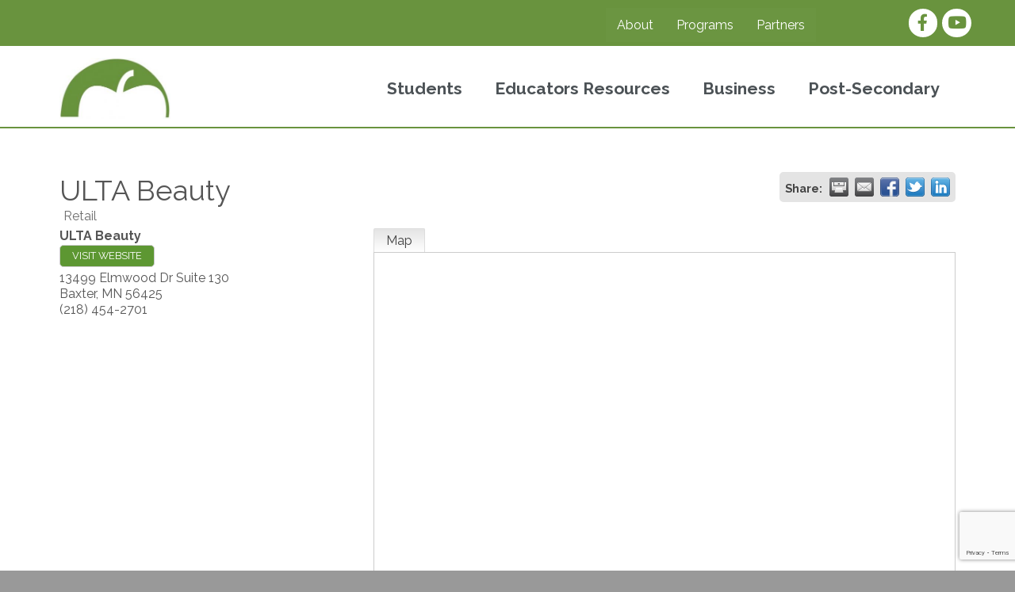

--- FILE ---
content_type: text/html; charset=utf-8
request_url: https://www.google.com/recaptcha/enterprise/anchor?ar=1&k=6LfI_T8rAAAAAMkWHrLP_GfSf3tLy9tKa839wcWa&co=aHR0cHM6Ly9jaGFtYmVyLmJyaWRnZXNjb25uZWN0aW9uLm9yZzo0NDM.&hl=en&v=7gg7H51Q-naNfhmCP3_R47ho&size=invisible&anchor-ms=20000&execute-ms=30000&cb=gss9s8rm7u4n
body_size: 48027
content:
<!DOCTYPE HTML><html dir="ltr" lang="en"><head><meta http-equiv="Content-Type" content="text/html; charset=UTF-8">
<meta http-equiv="X-UA-Compatible" content="IE=edge">
<title>reCAPTCHA</title>
<style type="text/css">
/* cyrillic-ext */
@font-face {
  font-family: 'Roboto';
  font-style: normal;
  font-weight: 400;
  font-stretch: 100%;
  src: url(//fonts.gstatic.com/s/roboto/v48/KFO7CnqEu92Fr1ME7kSn66aGLdTylUAMa3GUBHMdazTgWw.woff2) format('woff2');
  unicode-range: U+0460-052F, U+1C80-1C8A, U+20B4, U+2DE0-2DFF, U+A640-A69F, U+FE2E-FE2F;
}
/* cyrillic */
@font-face {
  font-family: 'Roboto';
  font-style: normal;
  font-weight: 400;
  font-stretch: 100%;
  src: url(//fonts.gstatic.com/s/roboto/v48/KFO7CnqEu92Fr1ME7kSn66aGLdTylUAMa3iUBHMdazTgWw.woff2) format('woff2');
  unicode-range: U+0301, U+0400-045F, U+0490-0491, U+04B0-04B1, U+2116;
}
/* greek-ext */
@font-face {
  font-family: 'Roboto';
  font-style: normal;
  font-weight: 400;
  font-stretch: 100%;
  src: url(//fonts.gstatic.com/s/roboto/v48/KFO7CnqEu92Fr1ME7kSn66aGLdTylUAMa3CUBHMdazTgWw.woff2) format('woff2');
  unicode-range: U+1F00-1FFF;
}
/* greek */
@font-face {
  font-family: 'Roboto';
  font-style: normal;
  font-weight: 400;
  font-stretch: 100%;
  src: url(//fonts.gstatic.com/s/roboto/v48/KFO7CnqEu92Fr1ME7kSn66aGLdTylUAMa3-UBHMdazTgWw.woff2) format('woff2');
  unicode-range: U+0370-0377, U+037A-037F, U+0384-038A, U+038C, U+038E-03A1, U+03A3-03FF;
}
/* math */
@font-face {
  font-family: 'Roboto';
  font-style: normal;
  font-weight: 400;
  font-stretch: 100%;
  src: url(//fonts.gstatic.com/s/roboto/v48/KFO7CnqEu92Fr1ME7kSn66aGLdTylUAMawCUBHMdazTgWw.woff2) format('woff2');
  unicode-range: U+0302-0303, U+0305, U+0307-0308, U+0310, U+0312, U+0315, U+031A, U+0326-0327, U+032C, U+032F-0330, U+0332-0333, U+0338, U+033A, U+0346, U+034D, U+0391-03A1, U+03A3-03A9, U+03B1-03C9, U+03D1, U+03D5-03D6, U+03F0-03F1, U+03F4-03F5, U+2016-2017, U+2034-2038, U+203C, U+2040, U+2043, U+2047, U+2050, U+2057, U+205F, U+2070-2071, U+2074-208E, U+2090-209C, U+20D0-20DC, U+20E1, U+20E5-20EF, U+2100-2112, U+2114-2115, U+2117-2121, U+2123-214F, U+2190, U+2192, U+2194-21AE, U+21B0-21E5, U+21F1-21F2, U+21F4-2211, U+2213-2214, U+2216-22FF, U+2308-230B, U+2310, U+2319, U+231C-2321, U+2336-237A, U+237C, U+2395, U+239B-23B7, U+23D0, U+23DC-23E1, U+2474-2475, U+25AF, U+25B3, U+25B7, U+25BD, U+25C1, U+25CA, U+25CC, U+25FB, U+266D-266F, U+27C0-27FF, U+2900-2AFF, U+2B0E-2B11, U+2B30-2B4C, U+2BFE, U+3030, U+FF5B, U+FF5D, U+1D400-1D7FF, U+1EE00-1EEFF;
}
/* symbols */
@font-face {
  font-family: 'Roboto';
  font-style: normal;
  font-weight: 400;
  font-stretch: 100%;
  src: url(//fonts.gstatic.com/s/roboto/v48/KFO7CnqEu92Fr1ME7kSn66aGLdTylUAMaxKUBHMdazTgWw.woff2) format('woff2');
  unicode-range: U+0001-000C, U+000E-001F, U+007F-009F, U+20DD-20E0, U+20E2-20E4, U+2150-218F, U+2190, U+2192, U+2194-2199, U+21AF, U+21E6-21F0, U+21F3, U+2218-2219, U+2299, U+22C4-22C6, U+2300-243F, U+2440-244A, U+2460-24FF, U+25A0-27BF, U+2800-28FF, U+2921-2922, U+2981, U+29BF, U+29EB, U+2B00-2BFF, U+4DC0-4DFF, U+FFF9-FFFB, U+10140-1018E, U+10190-1019C, U+101A0, U+101D0-101FD, U+102E0-102FB, U+10E60-10E7E, U+1D2C0-1D2D3, U+1D2E0-1D37F, U+1F000-1F0FF, U+1F100-1F1AD, U+1F1E6-1F1FF, U+1F30D-1F30F, U+1F315, U+1F31C, U+1F31E, U+1F320-1F32C, U+1F336, U+1F378, U+1F37D, U+1F382, U+1F393-1F39F, U+1F3A7-1F3A8, U+1F3AC-1F3AF, U+1F3C2, U+1F3C4-1F3C6, U+1F3CA-1F3CE, U+1F3D4-1F3E0, U+1F3ED, U+1F3F1-1F3F3, U+1F3F5-1F3F7, U+1F408, U+1F415, U+1F41F, U+1F426, U+1F43F, U+1F441-1F442, U+1F444, U+1F446-1F449, U+1F44C-1F44E, U+1F453, U+1F46A, U+1F47D, U+1F4A3, U+1F4B0, U+1F4B3, U+1F4B9, U+1F4BB, U+1F4BF, U+1F4C8-1F4CB, U+1F4D6, U+1F4DA, U+1F4DF, U+1F4E3-1F4E6, U+1F4EA-1F4ED, U+1F4F7, U+1F4F9-1F4FB, U+1F4FD-1F4FE, U+1F503, U+1F507-1F50B, U+1F50D, U+1F512-1F513, U+1F53E-1F54A, U+1F54F-1F5FA, U+1F610, U+1F650-1F67F, U+1F687, U+1F68D, U+1F691, U+1F694, U+1F698, U+1F6AD, U+1F6B2, U+1F6B9-1F6BA, U+1F6BC, U+1F6C6-1F6CF, U+1F6D3-1F6D7, U+1F6E0-1F6EA, U+1F6F0-1F6F3, U+1F6F7-1F6FC, U+1F700-1F7FF, U+1F800-1F80B, U+1F810-1F847, U+1F850-1F859, U+1F860-1F887, U+1F890-1F8AD, U+1F8B0-1F8BB, U+1F8C0-1F8C1, U+1F900-1F90B, U+1F93B, U+1F946, U+1F984, U+1F996, U+1F9E9, U+1FA00-1FA6F, U+1FA70-1FA7C, U+1FA80-1FA89, U+1FA8F-1FAC6, U+1FACE-1FADC, U+1FADF-1FAE9, U+1FAF0-1FAF8, U+1FB00-1FBFF;
}
/* vietnamese */
@font-face {
  font-family: 'Roboto';
  font-style: normal;
  font-weight: 400;
  font-stretch: 100%;
  src: url(//fonts.gstatic.com/s/roboto/v48/KFO7CnqEu92Fr1ME7kSn66aGLdTylUAMa3OUBHMdazTgWw.woff2) format('woff2');
  unicode-range: U+0102-0103, U+0110-0111, U+0128-0129, U+0168-0169, U+01A0-01A1, U+01AF-01B0, U+0300-0301, U+0303-0304, U+0308-0309, U+0323, U+0329, U+1EA0-1EF9, U+20AB;
}
/* latin-ext */
@font-face {
  font-family: 'Roboto';
  font-style: normal;
  font-weight: 400;
  font-stretch: 100%;
  src: url(//fonts.gstatic.com/s/roboto/v48/KFO7CnqEu92Fr1ME7kSn66aGLdTylUAMa3KUBHMdazTgWw.woff2) format('woff2');
  unicode-range: U+0100-02BA, U+02BD-02C5, U+02C7-02CC, U+02CE-02D7, U+02DD-02FF, U+0304, U+0308, U+0329, U+1D00-1DBF, U+1E00-1E9F, U+1EF2-1EFF, U+2020, U+20A0-20AB, U+20AD-20C0, U+2113, U+2C60-2C7F, U+A720-A7FF;
}
/* latin */
@font-face {
  font-family: 'Roboto';
  font-style: normal;
  font-weight: 400;
  font-stretch: 100%;
  src: url(//fonts.gstatic.com/s/roboto/v48/KFO7CnqEu92Fr1ME7kSn66aGLdTylUAMa3yUBHMdazQ.woff2) format('woff2');
  unicode-range: U+0000-00FF, U+0131, U+0152-0153, U+02BB-02BC, U+02C6, U+02DA, U+02DC, U+0304, U+0308, U+0329, U+2000-206F, U+20AC, U+2122, U+2191, U+2193, U+2212, U+2215, U+FEFF, U+FFFD;
}
/* cyrillic-ext */
@font-face {
  font-family: 'Roboto';
  font-style: normal;
  font-weight: 500;
  font-stretch: 100%;
  src: url(//fonts.gstatic.com/s/roboto/v48/KFO7CnqEu92Fr1ME7kSn66aGLdTylUAMa3GUBHMdazTgWw.woff2) format('woff2');
  unicode-range: U+0460-052F, U+1C80-1C8A, U+20B4, U+2DE0-2DFF, U+A640-A69F, U+FE2E-FE2F;
}
/* cyrillic */
@font-face {
  font-family: 'Roboto';
  font-style: normal;
  font-weight: 500;
  font-stretch: 100%;
  src: url(//fonts.gstatic.com/s/roboto/v48/KFO7CnqEu92Fr1ME7kSn66aGLdTylUAMa3iUBHMdazTgWw.woff2) format('woff2');
  unicode-range: U+0301, U+0400-045F, U+0490-0491, U+04B0-04B1, U+2116;
}
/* greek-ext */
@font-face {
  font-family: 'Roboto';
  font-style: normal;
  font-weight: 500;
  font-stretch: 100%;
  src: url(//fonts.gstatic.com/s/roboto/v48/KFO7CnqEu92Fr1ME7kSn66aGLdTylUAMa3CUBHMdazTgWw.woff2) format('woff2');
  unicode-range: U+1F00-1FFF;
}
/* greek */
@font-face {
  font-family: 'Roboto';
  font-style: normal;
  font-weight: 500;
  font-stretch: 100%;
  src: url(//fonts.gstatic.com/s/roboto/v48/KFO7CnqEu92Fr1ME7kSn66aGLdTylUAMa3-UBHMdazTgWw.woff2) format('woff2');
  unicode-range: U+0370-0377, U+037A-037F, U+0384-038A, U+038C, U+038E-03A1, U+03A3-03FF;
}
/* math */
@font-face {
  font-family: 'Roboto';
  font-style: normal;
  font-weight: 500;
  font-stretch: 100%;
  src: url(//fonts.gstatic.com/s/roboto/v48/KFO7CnqEu92Fr1ME7kSn66aGLdTylUAMawCUBHMdazTgWw.woff2) format('woff2');
  unicode-range: U+0302-0303, U+0305, U+0307-0308, U+0310, U+0312, U+0315, U+031A, U+0326-0327, U+032C, U+032F-0330, U+0332-0333, U+0338, U+033A, U+0346, U+034D, U+0391-03A1, U+03A3-03A9, U+03B1-03C9, U+03D1, U+03D5-03D6, U+03F0-03F1, U+03F4-03F5, U+2016-2017, U+2034-2038, U+203C, U+2040, U+2043, U+2047, U+2050, U+2057, U+205F, U+2070-2071, U+2074-208E, U+2090-209C, U+20D0-20DC, U+20E1, U+20E5-20EF, U+2100-2112, U+2114-2115, U+2117-2121, U+2123-214F, U+2190, U+2192, U+2194-21AE, U+21B0-21E5, U+21F1-21F2, U+21F4-2211, U+2213-2214, U+2216-22FF, U+2308-230B, U+2310, U+2319, U+231C-2321, U+2336-237A, U+237C, U+2395, U+239B-23B7, U+23D0, U+23DC-23E1, U+2474-2475, U+25AF, U+25B3, U+25B7, U+25BD, U+25C1, U+25CA, U+25CC, U+25FB, U+266D-266F, U+27C0-27FF, U+2900-2AFF, U+2B0E-2B11, U+2B30-2B4C, U+2BFE, U+3030, U+FF5B, U+FF5D, U+1D400-1D7FF, U+1EE00-1EEFF;
}
/* symbols */
@font-face {
  font-family: 'Roboto';
  font-style: normal;
  font-weight: 500;
  font-stretch: 100%;
  src: url(//fonts.gstatic.com/s/roboto/v48/KFO7CnqEu92Fr1ME7kSn66aGLdTylUAMaxKUBHMdazTgWw.woff2) format('woff2');
  unicode-range: U+0001-000C, U+000E-001F, U+007F-009F, U+20DD-20E0, U+20E2-20E4, U+2150-218F, U+2190, U+2192, U+2194-2199, U+21AF, U+21E6-21F0, U+21F3, U+2218-2219, U+2299, U+22C4-22C6, U+2300-243F, U+2440-244A, U+2460-24FF, U+25A0-27BF, U+2800-28FF, U+2921-2922, U+2981, U+29BF, U+29EB, U+2B00-2BFF, U+4DC0-4DFF, U+FFF9-FFFB, U+10140-1018E, U+10190-1019C, U+101A0, U+101D0-101FD, U+102E0-102FB, U+10E60-10E7E, U+1D2C0-1D2D3, U+1D2E0-1D37F, U+1F000-1F0FF, U+1F100-1F1AD, U+1F1E6-1F1FF, U+1F30D-1F30F, U+1F315, U+1F31C, U+1F31E, U+1F320-1F32C, U+1F336, U+1F378, U+1F37D, U+1F382, U+1F393-1F39F, U+1F3A7-1F3A8, U+1F3AC-1F3AF, U+1F3C2, U+1F3C4-1F3C6, U+1F3CA-1F3CE, U+1F3D4-1F3E0, U+1F3ED, U+1F3F1-1F3F3, U+1F3F5-1F3F7, U+1F408, U+1F415, U+1F41F, U+1F426, U+1F43F, U+1F441-1F442, U+1F444, U+1F446-1F449, U+1F44C-1F44E, U+1F453, U+1F46A, U+1F47D, U+1F4A3, U+1F4B0, U+1F4B3, U+1F4B9, U+1F4BB, U+1F4BF, U+1F4C8-1F4CB, U+1F4D6, U+1F4DA, U+1F4DF, U+1F4E3-1F4E6, U+1F4EA-1F4ED, U+1F4F7, U+1F4F9-1F4FB, U+1F4FD-1F4FE, U+1F503, U+1F507-1F50B, U+1F50D, U+1F512-1F513, U+1F53E-1F54A, U+1F54F-1F5FA, U+1F610, U+1F650-1F67F, U+1F687, U+1F68D, U+1F691, U+1F694, U+1F698, U+1F6AD, U+1F6B2, U+1F6B9-1F6BA, U+1F6BC, U+1F6C6-1F6CF, U+1F6D3-1F6D7, U+1F6E0-1F6EA, U+1F6F0-1F6F3, U+1F6F7-1F6FC, U+1F700-1F7FF, U+1F800-1F80B, U+1F810-1F847, U+1F850-1F859, U+1F860-1F887, U+1F890-1F8AD, U+1F8B0-1F8BB, U+1F8C0-1F8C1, U+1F900-1F90B, U+1F93B, U+1F946, U+1F984, U+1F996, U+1F9E9, U+1FA00-1FA6F, U+1FA70-1FA7C, U+1FA80-1FA89, U+1FA8F-1FAC6, U+1FACE-1FADC, U+1FADF-1FAE9, U+1FAF0-1FAF8, U+1FB00-1FBFF;
}
/* vietnamese */
@font-face {
  font-family: 'Roboto';
  font-style: normal;
  font-weight: 500;
  font-stretch: 100%;
  src: url(//fonts.gstatic.com/s/roboto/v48/KFO7CnqEu92Fr1ME7kSn66aGLdTylUAMa3OUBHMdazTgWw.woff2) format('woff2');
  unicode-range: U+0102-0103, U+0110-0111, U+0128-0129, U+0168-0169, U+01A0-01A1, U+01AF-01B0, U+0300-0301, U+0303-0304, U+0308-0309, U+0323, U+0329, U+1EA0-1EF9, U+20AB;
}
/* latin-ext */
@font-face {
  font-family: 'Roboto';
  font-style: normal;
  font-weight: 500;
  font-stretch: 100%;
  src: url(//fonts.gstatic.com/s/roboto/v48/KFO7CnqEu92Fr1ME7kSn66aGLdTylUAMa3KUBHMdazTgWw.woff2) format('woff2');
  unicode-range: U+0100-02BA, U+02BD-02C5, U+02C7-02CC, U+02CE-02D7, U+02DD-02FF, U+0304, U+0308, U+0329, U+1D00-1DBF, U+1E00-1E9F, U+1EF2-1EFF, U+2020, U+20A0-20AB, U+20AD-20C0, U+2113, U+2C60-2C7F, U+A720-A7FF;
}
/* latin */
@font-face {
  font-family: 'Roboto';
  font-style: normal;
  font-weight: 500;
  font-stretch: 100%;
  src: url(//fonts.gstatic.com/s/roboto/v48/KFO7CnqEu92Fr1ME7kSn66aGLdTylUAMa3yUBHMdazQ.woff2) format('woff2');
  unicode-range: U+0000-00FF, U+0131, U+0152-0153, U+02BB-02BC, U+02C6, U+02DA, U+02DC, U+0304, U+0308, U+0329, U+2000-206F, U+20AC, U+2122, U+2191, U+2193, U+2212, U+2215, U+FEFF, U+FFFD;
}
/* cyrillic-ext */
@font-face {
  font-family: 'Roboto';
  font-style: normal;
  font-weight: 900;
  font-stretch: 100%;
  src: url(//fonts.gstatic.com/s/roboto/v48/KFO7CnqEu92Fr1ME7kSn66aGLdTylUAMa3GUBHMdazTgWw.woff2) format('woff2');
  unicode-range: U+0460-052F, U+1C80-1C8A, U+20B4, U+2DE0-2DFF, U+A640-A69F, U+FE2E-FE2F;
}
/* cyrillic */
@font-face {
  font-family: 'Roboto';
  font-style: normal;
  font-weight: 900;
  font-stretch: 100%;
  src: url(//fonts.gstatic.com/s/roboto/v48/KFO7CnqEu92Fr1ME7kSn66aGLdTylUAMa3iUBHMdazTgWw.woff2) format('woff2');
  unicode-range: U+0301, U+0400-045F, U+0490-0491, U+04B0-04B1, U+2116;
}
/* greek-ext */
@font-face {
  font-family: 'Roboto';
  font-style: normal;
  font-weight: 900;
  font-stretch: 100%;
  src: url(//fonts.gstatic.com/s/roboto/v48/KFO7CnqEu92Fr1ME7kSn66aGLdTylUAMa3CUBHMdazTgWw.woff2) format('woff2');
  unicode-range: U+1F00-1FFF;
}
/* greek */
@font-face {
  font-family: 'Roboto';
  font-style: normal;
  font-weight: 900;
  font-stretch: 100%;
  src: url(//fonts.gstatic.com/s/roboto/v48/KFO7CnqEu92Fr1ME7kSn66aGLdTylUAMa3-UBHMdazTgWw.woff2) format('woff2');
  unicode-range: U+0370-0377, U+037A-037F, U+0384-038A, U+038C, U+038E-03A1, U+03A3-03FF;
}
/* math */
@font-face {
  font-family: 'Roboto';
  font-style: normal;
  font-weight: 900;
  font-stretch: 100%;
  src: url(//fonts.gstatic.com/s/roboto/v48/KFO7CnqEu92Fr1ME7kSn66aGLdTylUAMawCUBHMdazTgWw.woff2) format('woff2');
  unicode-range: U+0302-0303, U+0305, U+0307-0308, U+0310, U+0312, U+0315, U+031A, U+0326-0327, U+032C, U+032F-0330, U+0332-0333, U+0338, U+033A, U+0346, U+034D, U+0391-03A1, U+03A3-03A9, U+03B1-03C9, U+03D1, U+03D5-03D6, U+03F0-03F1, U+03F4-03F5, U+2016-2017, U+2034-2038, U+203C, U+2040, U+2043, U+2047, U+2050, U+2057, U+205F, U+2070-2071, U+2074-208E, U+2090-209C, U+20D0-20DC, U+20E1, U+20E5-20EF, U+2100-2112, U+2114-2115, U+2117-2121, U+2123-214F, U+2190, U+2192, U+2194-21AE, U+21B0-21E5, U+21F1-21F2, U+21F4-2211, U+2213-2214, U+2216-22FF, U+2308-230B, U+2310, U+2319, U+231C-2321, U+2336-237A, U+237C, U+2395, U+239B-23B7, U+23D0, U+23DC-23E1, U+2474-2475, U+25AF, U+25B3, U+25B7, U+25BD, U+25C1, U+25CA, U+25CC, U+25FB, U+266D-266F, U+27C0-27FF, U+2900-2AFF, U+2B0E-2B11, U+2B30-2B4C, U+2BFE, U+3030, U+FF5B, U+FF5D, U+1D400-1D7FF, U+1EE00-1EEFF;
}
/* symbols */
@font-face {
  font-family: 'Roboto';
  font-style: normal;
  font-weight: 900;
  font-stretch: 100%;
  src: url(//fonts.gstatic.com/s/roboto/v48/KFO7CnqEu92Fr1ME7kSn66aGLdTylUAMaxKUBHMdazTgWw.woff2) format('woff2');
  unicode-range: U+0001-000C, U+000E-001F, U+007F-009F, U+20DD-20E0, U+20E2-20E4, U+2150-218F, U+2190, U+2192, U+2194-2199, U+21AF, U+21E6-21F0, U+21F3, U+2218-2219, U+2299, U+22C4-22C6, U+2300-243F, U+2440-244A, U+2460-24FF, U+25A0-27BF, U+2800-28FF, U+2921-2922, U+2981, U+29BF, U+29EB, U+2B00-2BFF, U+4DC0-4DFF, U+FFF9-FFFB, U+10140-1018E, U+10190-1019C, U+101A0, U+101D0-101FD, U+102E0-102FB, U+10E60-10E7E, U+1D2C0-1D2D3, U+1D2E0-1D37F, U+1F000-1F0FF, U+1F100-1F1AD, U+1F1E6-1F1FF, U+1F30D-1F30F, U+1F315, U+1F31C, U+1F31E, U+1F320-1F32C, U+1F336, U+1F378, U+1F37D, U+1F382, U+1F393-1F39F, U+1F3A7-1F3A8, U+1F3AC-1F3AF, U+1F3C2, U+1F3C4-1F3C6, U+1F3CA-1F3CE, U+1F3D4-1F3E0, U+1F3ED, U+1F3F1-1F3F3, U+1F3F5-1F3F7, U+1F408, U+1F415, U+1F41F, U+1F426, U+1F43F, U+1F441-1F442, U+1F444, U+1F446-1F449, U+1F44C-1F44E, U+1F453, U+1F46A, U+1F47D, U+1F4A3, U+1F4B0, U+1F4B3, U+1F4B9, U+1F4BB, U+1F4BF, U+1F4C8-1F4CB, U+1F4D6, U+1F4DA, U+1F4DF, U+1F4E3-1F4E6, U+1F4EA-1F4ED, U+1F4F7, U+1F4F9-1F4FB, U+1F4FD-1F4FE, U+1F503, U+1F507-1F50B, U+1F50D, U+1F512-1F513, U+1F53E-1F54A, U+1F54F-1F5FA, U+1F610, U+1F650-1F67F, U+1F687, U+1F68D, U+1F691, U+1F694, U+1F698, U+1F6AD, U+1F6B2, U+1F6B9-1F6BA, U+1F6BC, U+1F6C6-1F6CF, U+1F6D3-1F6D7, U+1F6E0-1F6EA, U+1F6F0-1F6F3, U+1F6F7-1F6FC, U+1F700-1F7FF, U+1F800-1F80B, U+1F810-1F847, U+1F850-1F859, U+1F860-1F887, U+1F890-1F8AD, U+1F8B0-1F8BB, U+1F8C0-1F8C1, U+1F900-1F90B, U+1F93B, U+1F946, U+1F984, U+1F996, U+1F9E9, U+1FA00-1FA6F, U+1FA70-1FA7C, U+1FA80-1FA89, U+1FA8F-1FAC6, U+1FACE-1FADC, U+1FADF-1FAE9, U+1FAF0-1FAF8, U+1FB00-1FBFF;
}
/* vietnamese */
@font-face {
  font-family: 'Roboto';
  font-style: normal;
  font-weight: 900;
  font-stretch: 100%;
  src: url(//fonts.gstatic.com/s/roboto/v48/KFO7CnqEu92Fr1ME7kSn66aGLdTylUAMa3OUBHMdazTgWw.woff2) format('woff2');
  unicode-range: U+0102-0103, U+0110-0111, U+0128-0129, U+0168-0169, U+01A0-01A1, U+01AF-01B0, U+0300-0301, U+0303-0304, U+0308-0309, U+0323, U+0329, U+1EA0-1EF9, U+20AB;
}
/* latin-ext */
@font-face {
  font-family: 'Roboto';
  font-style: normal;
  font-weight: 900;
  font-stretch: 100%;
  src: url(//fonts.gstatic.com/s/roboto/v48/KFO7CnqEu92Fr1ME7kSn66aGLdTylUAMa3KUBHMdazTgWw.woff2) format('woff2');
  unicode-range: U+0100-02BA, U+02BD-02C5, U+02C7-02CC, U+02CE-02D7, U+02DD-02FF, U+0304, U+0308, U+0329, U+1D00-1DBF, U+1E00-1E9F, U+1EF2-1EFF, U+2020, U+20A0-20AB, U+20AD-20C0, U+2113, U+2C60-2C7F, U+A720-A7FF;
}
/* latin */
@font-face {
  font-family: 'Roboto';
  font-style: normal;
  font-weight: 900;
  font-stretch: 100%;
  src: url(//fonts.gstatic.com/s/roboto/v48/KFO7CnqEu92Fr1ME7kSn66aGLdTylUAMa3yUBHMdazQ.woff2) format('woff2');
  unicode-range: U+0000-00FF, U+0131, U+0152-0153, U+02BB-02BC, U+02C6, U+02DA, U+02DC, U+0304, U+0308, U+0329, U+2000-206F, U+20AC, U+2122, U+2191, U+2193, U+2212, U+2215, U+FEFF, U+FFFD;
}

</style>
<link rel="stylesheet" type="text/css" href="https://www.gstatic.com/recaptcha/releases/7gg7H51Q-naNfhmCP3_R47ho/styles__ltr.css">
<script nonce="SWs9ta9JYHXdoCl183yiGA" type="text/javascript">window['__recaptcha_api'] = 'https://www.google.com/recaptcha/enterprise/';</script>
<script type="text/javascript" src="https://www.gstatic.com/recaptcha/releases/7gg7H51Q-naNfhmCP3_R47ho/recaptcha__en.js" nonce="SWs9ta9JYHXdoCl183yiGA">
      
    </script></head>
<body><div id="rc-anchor-alert" class="rc-anchor-alert"></div>
<input type="hidden" id="recaptcha-token" value="[base64]">
<script type="text/javascript" nonce="SWs9ta9JYHXdoCl183yiGA">
      recaptcha.anchor.Main.init("[\x22ainput\x22,[\x22bgdata\x22,\x22\x22,\[base64]/[base64]/[base64]/[base64]/[base64]/[base64]/[base64]/[base64]/[base64]/[base64]\\u003d\x22,\[base64]\x22,\x22TxNPNcKLwqDDqGgMaHA/wo08OmbDonHCnCljecO6w7Mnw4PCuH3DpkrCpzXDqmDCjCfDksKtScKcbiAAw4AhMyhpw7UBw74BMsKfLgEeV0U1Jh8Xwr7CqVDDjwrCuMOmw6Evwp0cw6zDisKkw71sRMO3wrvDu8OEOTTCnmbDnsKlwqA8wqQkw4Q/Lk7CtWBkw7cOfyjCosOpEsOWWHnCukAIIMOawrkRdW8ON8ODw4bCvyUvwobDqsKWw4vDjMOFNxtWUMKCwrzCssOjTj/Cg8OZw5PChCfCqMOIwqHCtsKSwohVPjrCvMKGUcODQCLCq8K+wonClj8hwpnDl1wuwpDCswwVwoXCoMKlwqN2w6QVwp7Ds8KdSsOHwrfDqidDw4Eqwr9Dw7jDqcKtw7Utw7JjMMOKJCzDtl/DosOow7Erw7gQw5ISw4ofSTxFA8K9CMKbwpUICl7DpxTDo8OVQ3I1EsK+OWZmw4snw4HDicOqw6nCg8K0BMKHZMOKX33DrcK2J8KRw5jCncOSCMO1wqXCl3/Dg2/DrTHDkCo5BsKIB8O1QxfDgcKLBEwbw4zCgD7Cjmkwwr/[base64]/XQUye8KUPmPDp8O3IMKrwo/DjcKsWU8+RQTCjsOYdcKYw6XDtk3Ds2nDpcOfwrfCnT9YOcKZwqfCghXCinfCqsKKwojDmsOKSWNrMFfDmEUbfC9EI8OGwrDCq3hpU1ZzahvCvcKcRsO5fMOWPcKmP8OjwoZqKgXDqMO0HVTDgsK/w5gCOsOFw5d4woLCpndKwpfDgFU4I8OubsOdQsOgWlfCkH/Dpytswr/DuR/CrnUyFX3DkcK2OcOyWy/DrEJQKcKVwpp8MgnCuzxLw5p1w6DCncO5wqp5XWzCviXCvSg5w73Dkj0EwoXDm19gwp/[base64]/[base64]/[base64]/wo5xw6/CjsKLwoLDvRIII8OLw6HCk8Kmw7Q8ecOqWy7CuMOwIH/DnsKufcOlQXMhAF97w6M7CGRAEcO7P8OpwqXCpsKtwoFWf8OOC8OjCjBtd8K/[base64]/[base64]/CosOFw7jCszTDoAHDgj3DrsOqwqV/w60aw7vColTCisKKXsK3w5wQIlFuw6MbwpJ7fXdtR8Ksw4dWwqLDgyMXwoHCpX3CtQLCsnZmworCqsOlw5LCqww0woliw6pMIsONwqXDkMO5wprCv8KBbUAIwqbCkcK4aBTDn8Ogw4kow4HDqMKDw791flHDpcKEFw/CgMKkwql+U1JXwqB7PsO4woPCssOoAwcqw4sIUMOBwpFLKCdGw7RHaF7DosK/[base64]/[base64]/DjFnDr8KTwoLClkwhwpTCkjbCuMOyw7YowpEFwrXDsgsaPsKDw5XDimoNScOaTcKBKA3DmMKGWDDCg8K/w7M7wpssBR/CmMOPwoY7RMOxwr15OsOgS8OrbcK2ICgBwo8awoJhw5jDiHrCqDDCssOawpPCgsK/LsOUw7DCtg3Dj8OZXsOfDHIUGzw2EcKzwqHCoi4pw77Dn1fCgE3CrCd3wrXDjcKvw7BIECw7w6jCtlHDjcKrBEUzw7dqUsKAw6Ucw7NjwpzDtm7DlEB2woI/wrc/w6DDrcOqwpfDpcKuw6oLN8KtwqrCuXDDhMOocUHDpkLCscOEQjDCqcKLOX/CuMODw44EICwJwp/Du200VcKzWcOHwqfCmjzCi8KdRsOtwpHDhylSLzLCsQDDiMKGwptcwoPDmsKuwoDCrCPCnMOcwofCkhhzw77CvCHDh8OUGAEoWivDq8ORJSzDmsKNw6QLw6/[base64]/ClVcVwqjCimbDv2zDhsKFe28lw6TCnATDqw3DscO3w7zCtsOFwqlrwoFwRjfDl1s+w5rDucKUV8KVwqPCvMO6wpwKAMKbFcKswrkZw7UDbEQhRhvCjcOOw5/DmxTCv0HDt0nDsFohXQE/aAHCqsK6akR4w5bCocKkwrAlJcOpwolMSTDCgWYsw5DDgMOQw7DDuXchSDnCtVlmwpwmM8Olwr/CgzTDk8ORwrEgwrkTwr96w68CwrnDlsKiw6fCvsOuBsKMw6xjw63Cli5ZccOXRMKlwqzDqcKvwqnDj8KLQMK7w4HCpjRywr1Jwq1/[base64]/DksObwoVpw6QBw7bDoGTDnEJNw5IGDgbDtzsUIMOJw6nDj2gdwq7CssOBS2oUw4fCi8OYw77DvMO6ch1rwpIKwp/[base64]/CmXVRwpnCk1LDrMKVw75dw6jCqcOlwpNSI8OdEcOqw5PCu8O3wq02TUQfwowGw4jCqSTCkxIgawEnE1/[base64]/CvyrCgcOLZcOWIQLCk8KFIcKfw65BYyACb8ONYMOAw6vCuMKqwqhMUsKua8Omw6lIw4bDpcKqHGrDrUg+woRNDXc1w4LCkjrCo8OtXVpkwqFfEUrDp8OvwqDCicOfw67Cn8K/woDCrS0ewp7CpXTCmsKGwrkETSnDvMOCwrvCi8KJwrJPwpXDjU8zVFnCmxPCnm19alTDjHkjwqfDuFERWcOfXE9LJMOcwp/DrsObwrHDskUrUcOgDMK4IMO6w5IvLMK+JcK4wqPCi3XCp8OOw5dlwpjCqwwSBmbCgcKPwqt7XEkhw511w790EcKkw4LCszkhwqMJbS7DlsOkwqkQw47DkMKCacKXRDQYHyV7c8OxwoHCjcOseBVhw4cxw4HDqsOgw7cLw6/DkAUDw5DCkRnCjUzCu8KIwr4JwrXCj8Olw6xbw4HDscKaw4bDkcOkEMOXEz3CrkEnw53DgMOBwoRjwqfDnMOmw7wjQWTDoMOqw7EawqhiwqnDoyZhw5w3wq7DvWt1wr16PljCmcKNw44ZMnxTw7PCi8OlSXx8GsK/w7gow6Zpdz17acO+wqgcO3ZgXxM3wrxbAsOBw6NKwpkhw5PCpsOawp57JMOwEGLDqMOVw7/CncKlw6FuA8OZQcO1w6/CvABGLsOXw7vDrMKtw4QEwojDuXwkVMKBIG0DJcKaw4kBTcK9esOCDgfCvXthZMOrXA7CgcOWOCLCtsOBw6DDmsKSH8Oowo/Dk2HCkcOVw7nCkCbDjVHCtcOZFsKdw7QaRRN0w5QTCAAVw5XCmMKKw6vDvMKGwoLDqcOcwqYVTsOAw4TChcOZw4YnUQPDk2EQLnwkw6cYw5BcwrPCkVDDuEIfS1PDo8ODVQrCii3DkcOtFjnCq8OBw7DDo8K+fRpaPSFQMMOOwpFRQD/Dm2RpwpLCmxpwwo1ywoLDjMORfMO/w7XDlcO2IE3CgMK6HMOUwqM5wpjDocK8SH/DhWdBw7XDrUJeUsK7ehplwozCq8Krw5rDisKnX2/DvTx4I8OvPsOpcsOIw4A/HC/DhsKPw7HDm8ODw4bCsMK1w4VZMMK5wozDnsORTijCusKHWcOow6xnwrvCkcKVw65Ta8OsB8KFwp4Uw7LCgMK8ZXTDlsKnw7zDv1crwpJOGsOvw6cyUSrCncKMMlsaw4zCtUA9wpHDsHDDig/Dsi3DrRQrwqTCuMKJwpXCrMOPwqMYQ8O1RsOiQcKHNhHCr8K7dAFqwo/DhnQ8w7k/[base64]/NB11wqbDpsKBfcKAS8KGf8KCwqguwqTDu2kmw4JcCBssw6fDisO1wqDCukBVO8Oww6zDqcKxQsKUBcKKfxw7w7Bnw7PCosKew5LCvsOYI8Krwp1owoIgfsOgwobCqXtFRMO8DsO3wo9CL2/Dnn/DjHvDrGbDpsKVw7Rew5nCtcOfw6hUCBTCgBnDvRdHw48DNUvDlErCm8KZwpV4Cnosw43ClMK1w6XDs8KZKn0uw7wnwrlSADkJRcKFVRXDq8ONw5PChMKYwoDDpsKEwqjDvx/[base64]/[base64]/CtsOKcxt4Uxczw7PDrE9CB8KYw5p4wo4bwrfDvkbDqsO+A8OVRcKWC8ORw5Z+w5kpZ1YLPFtewqIXw6IEw6MSQiTDpcKDWcOcw5B7wqvCmcKkw6zCsj9ZwqPCg8KkOcKTwpPDp8KTNHDCm3LDncKMwp/DkMK/TcOVESbClsK/wq7DpxjCvcOTdwzDusK3LkV8w40Zw7XDlUDDr2vDtsKcw5IdC3bDrEnDlcKNRcOEScOBTMOaRAzDpHo8woABPMOEXjcmWQJ/wqLCpMK0KGrDj8OMw63Ds8Oae1RiaD/DrMOqG8OAWjghKUJBwp/CpxpzwrXDp8OaAVclw47CscOzwqFsw5Nbw5rChkFhw6cCFQdsw4fDk8K8wqHCiE3DoBdFUMK7G8OhwpfDscOuw7E1GSF/[base64]/[base64]/CrsKxDcK4RcK6RQFMwo4EKWzDu8K6H0Rhw6jCvMKFUMOYDjHCr1/CjTMHT8KDUsOBYcO8L8O7TMOBMcKGw5vCoDDDrnHDtsKMeUTCgVXClcKNecKpwr/[base64]/CisOCwr8MNcKMGHNCGsK6woY7wpPChMKKPsKjZElew77Djz7DqVg7dwnDnsOww41pwoF8w6zCm3vCl8K6Z8OIwoR7FMOlOMO3w6XDkUVgI8KCbE/CuC3DlikSYMKow7fDrkN3bsOawo9dLcO6aBLCpMKmHsK3S8K1TizDvcObN8OzRl9RYDDDvMKJL8KewrZ8DG5Yw5QvX8K7w4/DicOscsKhwpJYT3fDj0bDnXNyKMKCCcO5w5TDiAfDjsKPDcO8QmbCocO/F0FFXB7DmRzClMOOwrbDjArDhR9nw5J/Ij0dBgNzf8K1w7LDmAnCqyjDhMO9w6kvwqAvwpACVsK2bsOww716AD9PbVHDo2cYbsOSwoQHwr/[base64]/DtcOkWsOEwoDCjMKMw7bCrcOaw7jCmzgEwopiXMOqb8OWwoPDm3hAwot+acKAL8KZw5nDnsObw55GMcKyw5ImP8KtLTpewpDChcObwqPDrBU3dV1Jd8KIwoHCuyNMw6REW8O4wqMzYMOww4rCom5ywqdAwqp5wo8xwrLCj0/ClMOlNgvCvh3DpsOeE0/CocKxZy7CncOsZFgXw5/CrFjDscO7fsKnawDCksKyw6fDgcK7woPDi1kbLXNcX8KOK1ZQw6VgfcOEw4FyKXE7wpvCph8WeT5tw5LDmsOaMMOHw4FZw7ZNw5k/wpzDnF1pPxYPJDRyA2nCvsONGw4XL3DDunHDsDXDtsOTMX9xIEIHU8KCwo3DpHZQJDAIw4zCosOCMsOxw7AmR8OJGHg8F1/Ds8KgJzvDjzU6a8K6w7XDgMKnFMKaWsOFDVLCtcOQwpfDsRfDi047YsKYwqPDlMOxw7BYw4YGw77Cm0HDjRVgCsOXwqfCtsK2LApTXcKcw4NZwo3DlFTCkcKnYWEww7cmwqtAE8KbUCAtZsKgfcK4w7PChgEuw65pwq/CkTkfwqAiw4vDmcKfQcKTw5vDliNBw4FrN20sw7fDi8Okw6rDvsKBAHPDvDvDjsKjSA1rAXPDj8OBOsOiWU43ZVtpNTnDssKOEG0JHWRlwqXDpwLDqcK7w5Vdw4zClGofwrE/[base64]/Dv8Kvw5jDicKbw4RRwp3Cm8OYG8OIDsOGdB/Cq8OpwpNnwroXwqMCTQXCmDzCqipFHsO5DmzDpMKqdMOEYlbCsMO7MMOfRkTDjMOqVCrDkivCrcOHNsKjZznDsMKoOXVUfC5mdsOqYgAuw6YPUMKdwr1tw6rCsEYDwovCpsKGw7PDgMK6N8K/Mgo7IAgFeiHDgMOPJUduIMKQWn7CtMK5w5LDqkYTw5jDh8OOY3IiwroeasONZMKYQyrChsKUwr8WKUbDmMORKMKww4gNwpLDuw/Dvz/Dtxlbw7MDw7/Dj8OMwppPcGjDlsOHwrrDjhJywrvDpsKQGsKdw5PDnwvDgMOMw4vCr8KdwoDDhcOYw7HDq2rDisOVw7leOyRHw6jDpMOMwqjDvFMwBjzCpVBuaMKTCsK5w73DuMKswp1VwopqI8OZaArCrj/Ct27Cr8KjZ8OKw51wbcOCTsK6w6PCgcOOOMKRTcK4wqjCiXwaNsKnczDCvmfDsVrDmR8iw48jXgnDt8Kkw5fCvMKsBsKXQsKcVsKNfMKZEXh/[base64]/DlTvCrcKrwpnCr8KjwqXDlgJMHMKsXi/DhcKewrNfFUPDq3zCoHbDlsKXwqTDqsOWwrRNDU/Cvh/CoUF7LsO+wqTDtA3Ci3nCrU03BMOywpYxKQAibsKpwoU8w67CqsOSw7F0wqLDqgEWwqXDpjDCo8Kqw7JwRl7DpwfCj37CmDrCtcKlwoVJwoDDkyEkBcKSVSnDtk9tMQzCnwfDm8OMwr7Cs8Oywp/DvSnCnVMLf8O9wo3CjsKpZcKaw7oyw5HDjsKzwpJ6wpc/w5FUFMOfwrB2dcObwo0Vw5tvO8KMw7tpw5vDs1RZwpjDqsKDdlPClWNgKT7CmsOqS8O/w6zCn8Ogwrc6L3LDisOWw6LCscKEWsKjCXTCm3dtw4tiw5fDjcK/wpjCo8KuecK0w79Xwpw6wozChMOeaxlkAi8GwrhewpdZw7PDucKBw5DCkhPDoWrDpsKyCR3CjcKdRsOKJsKoQcK9fyrDvcOFwq5hwprCmDB6GTzCgMKkw5EFaMKwcWPCthrDkF88w4V5TChewrooacKSG3jCgCDCssO/w5NrwrkQw4LCiU/CpMKGwpdpwoZ4wo5zw7oRTD7DhsKBwrQVA8O7a8Kzwpp/cCtqKDQlD8Kew5cjw4LDhXoRwrrDjmoyUMKFE8KGXsKBfMKzw48WNcOEw54TwqPDrjgBwowIEMKqwqgLOR98woI6CETCmnIcwrBAN8Oyw5rCl8KWAUVCwpJ7OwvCphnDm8KQw5YWwohlw43ConTCjcORwqPDicOQUyILw53CikXCtcOqcCbDrcO7P8KSwq/CgzrDlcO1JsOrHUfDt2tCwovDl8KJa8OwwpXCrMKzw7/[base64]/S2TCuMKKwrMHwoAvMUU0RMO4Rwo+wqbDuMO4EykuYyNrJcKpWcKpHSzCqwAfUMKlHsOPdV8cw4TDkcKHc8O4w4RFUmLDmGUtcRXCu8Oww4LDoAvCpSvDhXfCrsOPHTJccMKEFhJ3wptCwp/CtMOgIMKFFcKlJAJ1wqbCv1IDPcKNw7/Cl8KGKcKcw73DicONX3AAIsOrPMO3woHChlnCi8KCSmnCjsOESgLDhsOZTG49woZdwqYgwp/DjAvDucOlw4gLeMOJNMOMMMKUSsO9acOyXcKWP8KawpAYwo0Ywpsowq9dHMK/Y13CrMK2djIkaRgqJMOvM8KuE8KBwppIXEbCoWjCkn/DhMOiw4dUUBbDrsKHwr/Cv8OXwqvCicO7w4FTZsKrISwAwq/[base64]/CA7DuyXClcOtfQHDlMOaw5cnPn1RGcO6dsKPw4vDusOMwrbDvENeUEzCqsKjLcKrwplxXVDCu8Kawo3DjRcRSjbDo8KaaMKlwpDDjgofwpUfwovCtsO+ZcOXw5rCuEfCsHshwq3DnTBOw4rDgMOuw6XDkMKyfsO/w4HCj2jCpxfCpEV8wp7Dm2jCjsK8JFQ6Q8OWw77DkANZGxTChsOFEsKSwrDDvDHDm8OlOcO4JHhtacOzSMOiTDQ8XMO8H8KKwoXCnsKyw5bDkyBLwrlqw5vDscO7HsK9bcKHDcOgEcOLU8KVw4nCpEDCk2zDrEB/BsKXw57Cs8OawqPDuMKyIcKewpvDoWFmCmvCsA/DvTFxBsKSwoXDvzLDgVwyD8OTwpxgwqJwcRrCqVkRYcKfwp/[base64]/[base64]/[base64]/[base64]/DpMOUBHxpw4zDuMO4w4nDlMO3w5Vrw7vCmsOCw6LDgcO4NWBywqZMBsOIw6LCiA/[base64]/CpsKYwpTCimnDgMKITcKFYMO1NTYawq83Hkklwp0SwqnClMOBwr90b37DocO9wrHDjWjCtMOjwo5/O8OmwpleWsOZPCPDuhNcwrFTcG7DgDzCryTCuMOcG8KlMS3DqsOlwr7CjRV6w6bDjsOowpzCk8KkQsKtKgpKDcKmwrtWLWnCk2PCvWTDr8OfOVUVwpdoXkJvd8KWw5bCtsOcUkHDgQZ3GzpEMUnDo34wLQDDll7DkxRZBlDDq8OTwpHDqcKawr/[base64]/eMO3MwsHw4JrAmbCtMOFE8Kyw6tvwo0Qw688wpLDq8KUw5TDkHkWOk/Dt8Kzw4zDi8KBw7jDjyZaw41yw7nDrlDCu8OzR8KuwrXDscKIf8OEc3FuK8KowrrCjT3DqsObG8KXw49jw5QMwrTDvcO+w7jDnXXCgcKlGcK2wqzDjcOUbcKRw707w6wQw7ViPcKCwrtHwp0VbVDCkGDDusO/UMOTwoTDoU/CuBNpc3fDuMOnw7bDp8Oywq3CnsOTwo3DrwvCh1UTwqViw6/[base64]/wpDCgT3DnB/DsHfCpcKmwp9mw57DrsOBT8OhNMKkw68Nw70ObTXDv8KmwqXCo8KjLknDh8KMwrbDrAY1w64qw7QkwoFsDnYUw5bDhcKUUwNhw4ZwTDVaL8KoacOpwqEFe3XCv8K/UVLCh0sYBcO8JE7Ct8OtG8K8SxhGY0/DlMKfYHxdwrDCnCLCrMOLGxXDrcK1Bk5qw65tw4w7w54lwoBiRMOJcnLDqcK+Z8OxAWwYwojDqwbDj8OGw41Dwo81RsOdwrd1w65Iw7nDnsOCwqlpIFsiwqrDr8KlVcOIegjCuGx5w7jDmMKlwr87SF1vwoDDmMOhLitdwqHDosKGXsO3w6LDtX9nXh/Cs8OJaMKTw6HDvCrCpMOcwqPCi8Ose0RZRsOBwos0wq7DicK1wq3CjybDiMOvwp5tesOSwotUH8KFwrFcLMKzKcKfw5ZXGsKaFcOnwpTDqVU+w6tAwqxrwooCB8Oaw7oNw7gGw4ldwr7Cr8OhwqBbCV/DhcKXw5gjVsKww6A9woYnw5LCkF/CrVldwrTDnsODw45owq4TAcKeH8Kmw4zCtAbCpEfDl2/[base64]/w7LDu0TCqyBOw74Pw54twqZMw5LDm8K9wpjDmcOjw44AagxzMFDCgMKxwo8lXMOWRSEUwqcIw5/Cp8Owwr42w54HwofCpsOuwoHCssOVwpV4F1nCvBXCvjsUwosnw6JNwpXDth0xw64HY8KIDsO8wq7CgVdjTsKYY8OJwph9wplMw5wAwrvCuEExw7BKIGMeIcOxZcODw5zCs04JVMOuaXVMOFwONDkkw7DCvMKyw7Zew7FQSzVOFsKbwrBzwq4pw5/CiVxxwq/[base64]/H8KNY0TCiAlOw4/CicK5PsKRwoPCmUnDm8OTJDDCgi/[base64]/[base64]/Ct8OwCgHCqsK8WSzCo8KewoJBwp3DkmrDuQdbw5MQPMOowq5rwqllCsOReU1LQlc6XsO0Y0w4J8OEw60NYj/Du2fCmzoPTRwGw6vCqMKIU8KYw7NGP8K8w6wKUBTCmWLDumxMwpBMw7/CkT3ClsK2w4XDskXCpQ7CkyseZsODKcK4woUKdGjDhsKCGcKuwrrDgzcAw4HCl8K3Ug1Ywp8hccKCw4VUw7bDmAzDumvDr0HDnxoTw7RtBy/Cg0TDgsK+w4NlexzDiMKnTjo/wrHDvcKmw4LDtDBtKcKbwrZ/[base64]/DkMO2AgccJMOdZDXCrFHCvcOtwpZiwo4Vwo49wo3Cr8Okw7HClFDDlSfDicK7YMKzEDtCaVzCmSLDv8KGTn8URW1mA0LDti1JVA4Xw7vCi8KrGMK8PFQZw5LDjFnDsyrCp8K5w47CkU93bsOAwpBUC8K9RlDCjQ/DtcKSw7l+wrDDpivChcKuRREOw73DiMOGQMOFBcOGwrrDtEPDs0xwSQbCjcOfwrzDhcKEN1jDscO/wrvCh0d6R0/CvcOfGcOjJWnDqcKJGcOlPgLDgcKcWMOXQyjDu8K5FcOnw4hzw6tyw6nDtMOnN8KFwowDw5wJLWrCpMKoM8Kzw7XCnMKFwrB/w7HDlMOqcEcXwpvDlMO6wo9Yw4zDtMKww54cwo7CqljDslJEDTRHw7kZwrfCvVXCjynCnmRvSk4nacOLEMOhwonCiTHDrVHCqMONV2QPb8KgXSk/w6gXcToHwrNgwojDusKdw4nCv8KGSC5qwo7CvcOzw7E8KsKkNhHCi8Ocw5cXwpEmcyXDkMOeBCRWBBnDtyPCtSQow4Yhwq80A8OywqRQfsKaw5clesOXw4tJFAoAaj9Cwp/DhxU7SS3Ck3IzXcOWWhY9F11QcRd4OMO2w4PDucKKw60uw6wHbsKhZcOXwqdXwqDDhcOlEBEgDzzDgMO4w4BYScOdwrPCrmR6w6jDgCfCosKHD8Krw6JuJEE1cgBQwpZMJi3DrcKLY8OKR8KFZMKEwqzDnsOaVHRMUDXCvMOWU1PCimDDpyg+w75JJMKMwpl/w6rCvk1Jw53DhMKDwo50GsKOwpvCswzDoMOnw5ZVGW4pwqPCk8OCwpPDqCMPeUUSO0/CusKvw77CmMOMw4AJw5ZywpnCgcOtw7ELYVnCojjDozEPDFPDo8KQYcK5OxEqw4/[base64]/CmsOVa8KWKUEwBijDgMOcZWfDrMOMVR/DjMKDLMOnwq18wpsEDUjCh8KMw6bDo8OXw6/Cv8OIw5TCtsOmw4XChMO4QMOnRy7DtDHCscOOX8K/wpAPZ3QSMW/CpwkgdD7CvhkowrYdbwx9FMKvwqfDrsOWwrrCrUTDklzCuyZ1QsKPJcOtwp9iYUTClG4Cw6RSwqfDsWRmwoPCohbDvUQPfyjDpw/DgRhDwoVyXcO3acKpOETDvsOrwq7CncKbw7rDkMOTAcOrWcOYwoBQwrvDrsKwwrc3wpXDgcKGDkrCixYAwoHDjCzCjGzCiMKJwqYxwqnCtGnClRleFsOgw7HCu8O9HAXDj8OGwroMw4/CqBbCr8OhWMOewoLDjcKkwrwPEsOVK8OLw5/DigfCr8OawoPCgUrDuRxTfsO4a8K5dcKfw5wXwoHDvRUzOsKsw6HCiVZxK8Oqw5fDvsO4EsOAw4XDssOawoBSbHJHwrcWD8K3wprDnDQYwo7Dum3Cmw3DvsKPw6MfX8K4woJUOxJZw4vDuXl4YGAQRcKBfsOcczrChl/CkE4PPzMbw7DClFgXPsKOCsObVxPDknVeC8KZw4sAEcOjwp1SSsK2wozCozMWeHdZQS4LH8Ofw7HDpMK7G8K6w7ltwpnCkR/CmTMMw47CgH7DjMK1wocAwo/Di03CuGw/wpYiw4LDngEBwrkNw5DCuVXCkyl1CU5kUQBZwoHCkMOJDMKxf3olZMOlwp3CtsKXw7fDtMO/[base64]/JWtjw7NAw7szw6HCkmZDM3HCiSDDii5sexsXbsOcfUs3woNCVQ9ReQHDqQA8wqnDvsOCw5syM1PDiEE4w74Cw6TCl35bZcKdQw9Two18PcKkw5o1w43Crll4wrLDm8OkYQfDsR/CoUBKw5NgK8KAw4VEwrrCo8OLwpPCv34ZPMKuU8OAaBjClAzCocK7woheHsONw7E6FsOuw7dVw7t7fMK4L13DvXPCtsK8NCY8w6wQNHPCvlxhwqrCq8Oge8KJesO4KMKkw6bCt8OBw4Jrw70uHBrDnmhpb0Bjw6d8e8KCwoFMwo/Drh0FCcOxJQJRD8KCwpTCrCwXwrFxCwrDt3HCqSTClkTDhMKIeMKfwqY7DRJpw4JSw5d4wpRVZXrCp8OFWCfCjCZOIsOMw7/CqzkGQ33Dh3vCmMOXwrZ8wpMgJGl7dcKDw4Z7w5FDwp4td1hGRcOvwpcSw7bDgsOfcsOcZVskbcOoI05lUBLCksO2KcO1QsKwV8K/wr/CjcOOw5ZFw6cJw6zDlWIecR16wrLDpMO8wrxGwqV1YV8ow5bDl3bDgcOsJmrCjsOyw7LClCLCtzrDt8OoMMKTRsOWUsKdwolLwpRfKU/CjcO/VcOzCzJLS8KaEsKGw6zCvMOOw4ZPfFLCkcONwrJJb8Kcw7rCp3vDrhFiwo0Owo8AwrTCoQ1Hw5jDrSvDhMKZWw4VEGFSw4PDq1ptw5J7IDEzXSROwp9Sw7zCs0DDiyjCknZyw700wog2w6JNHsKDLEbClnfDscKowpxrSFB6wo/ClTg3ccOuccKoCMOQJFooAcOvegtew6EawrVjCMKDwrHDn8OBQcOBw4nCp0ZoNHnCp1rDhsK5RB7DqsO5SCt6KcOOwrMtJl7DpVrCuGTDhsKtDFvCgMOUwqMpLhgdKHLCoQTCm8ORPSxVw5hXJA/[base64]/DuMKKw7fDgsKbA8KHwqLDoGcvcMOBwotYHGdSwp/DnQPDkRErMljClB3CtEN0E8OdUCwkwqVIw4VPwpfDnBHDtgzChMOhQ3ZXWsOuWh/Dnk4MOwwdwoHDrMKzOhRlXMO9QsKww5QQw47Du8O+w5xgIjc9PFc1O8KacsKvdcOgAFvDv1fDl1TCk31UQh0pwr9iPFrDtQc8BcKFwo8lV8K3w6xuwoxtwp3CuMOiwr7DrRjDq0zClxJZw7BvwrPDrMKzwojCmiZawrrDmFHDpsKkw6IbwrLDpk/CtAgWaG0KGBbCg8Kwwr9uwqbDm1PCpMOtwpoGw6/[base64]/w6pwdsK2w7dpIMOpw4cJw4ZWEFvDucKcXcOLVsOdw6fDlcO/wpNLVmMLw73DuHRvdljCmsOBNzNtwonDjcKcwpwDV8OJPH9bP8K6BcOgwonCiMKoUcK0woXCscKQdMKPJMKydy1Hw5kfbSc/WMOMPmpycB3CrsOnw7oIV1x7JMKOw7vCgTBcMx5YD8K/w5HCmMOLwrLDmsKqEcOKw47DgcOJXXnCgsOHw7/CqsKmwpJ2UcOHwobCok/DoyHCuMOpw6LDuVvDiXIuLUYLw6UeAcK2ecKHwpsOw5UTwr/CicOCw6YbwrLDogYqwqkdWsKMfCzDrhgHw4Rmwo4oUUbDjVcLw7UdM8OswpdYScOZwqkvwqIITsOTAnZBCMOCKsK6WBs2w6pJOibDt8OvVsKCw73Ctl/DnmPCtsKZw5/[base64]/Di8KEcsKxacKhwqhmbB1eU8OjdnIpwqYoHk9YwqIXwqw3cggaTypnwrvDngjCkHbDg8Olwp08woPCuxjDhMO5aVXCpltVwr/[base64]/[base64]/C8KZSMKyacKlUB9DQSnCiUvCssOIVELCjcK3w7TClsOJw5fCvzXCnA82w4LCgmQHX3bDuFJqw4/ClD/[base64]/DjA/CgsOVQMKWXhrDrcOSb0V2w6HDn8KuWX7ChhA/[base64]/CsjLDksKFw7/DojvCt8OrARnDjVYTw5tbw4rClWLDtMO/wqzCnMK0RmInEcOEe2wWw67DmsOnaQEFw6YxwpzCgcKDa3QeKcOvwoM4CsKANCcAw47DpcKUwplxYcOOfMK5wowTw7YlTsOUw4Qtw6XClsO+Fm7ClsK/w5hGwrdvw7HCjMKVBnZ1JMO9AsKrE1rCoSXDt8KmwrYmwrZrwpDCr20qSFfCtMKuwoPDpMKuwrjCnAIhR04qwpt0w5/[base64]/[base64]/W8K3Oi19wrI3GWlVwr5jwprCo1jDoWnCpMOBwqzDgsOAKwLDmsKmD2d0w4DCtGUswqMiHCpBw5fDlcKXw5vDkMKlXsKVwrDCmcOVdcOJdMK3PsO/wrFzS8OUPsKzKMOwO0PCtnfCk0bDpsOLeTPCp8KjZ3vDrsO/UMKvGcKcFsOYwpTDhHHDhMOLwo4IMMKxccO5M0YLPMOAw7rCs8O6w5QbwoDDkRfCn8OHGAPDmcK6X3NdworDocKkwrcDw57Csh7ChsO2w4djwobCrsKIa8KKw7MJdkYoBHPDgsKLAMKMwrDCjmXDgsKQwoLCnMK5wrbDkBokLh7CjQbCpFMNBRNjwoktUsK/BF9Sw5HChDjDt0nCq8K4BsKuwpAVc8O4w5DCk0jDpBIAw5rCu8KVa24twrDCjEEoV8KzD2rDq8O6PcKKwqcfwodOwqZdw5zDthDCqMKXw4l7w7XCocK8wpRUVhHCugfCucOLw7F2w7DCg03Cg8OVwoLClTtfQcK+wqFVw5VFw4lEYlvDu1tTWSXCrMO/wofCjmcCwoQtw4k2woHDoMOiUsK9JXjDgMOWw5zDkcOXB8KzcCXDpQZCTsKFBlhgw6/[base64]/DocONZsKnwqvCh2/Com1lw5PDo8O1w6/DsUvClMOTw4fCuMOBJ8KqP8KSd8KAw4rDjcOtJsOUw6zDgcO7w4kiej3Ct2PCpV98w64zDcOJwqhlJcOzw68Eb8KYRsOXwrEIw5dHahXDhMKKG2nDrgjCgUPCkMOtMsKHwoMQwr7CmjdKG0wjw5dkw7YmTMKBI1HDsQo/JinDk8Oqwp98YsO9TcK1wrNcRsKlw7g1Djg3w4HDtcKSYQDDgMKfwr3CncKwVS8Iw6NDC0BQOQPCpgxMe1kKw7fDvxU2bn4PT8Olw7vCrMKewozDtCdYUn7Dk8KLIMK2RsOlw7PClGQQw7cOKVvDh1FjwpbCnhhFw4LDtX3DrsO6VsKxwoBNw59fwoQ/wotxwoBlw4HCjis5LsO+dsOyJCTCmC/Coik+SBAVwoN7w6Ecw49qw4w0w4bCpMKfD8OkwqjClSwPwrsSwoXCthsGwq0bw47Cl8O/[base64]/[base64]/wqbDosOiY8Ozw6/CqR4TwrxKVMKWw6jDh8OrPkQFw6/DuEjCgsOuIQnDgsO8wqfDocOowpLDrgTDr8KLw4LCikwBHkoJUD1uCsKlHkkaSRd/[base64]/U8K4w6TCtFIxHsK4KUnCm8OgwoAXworCt3QOwpHChMO+w7HDpMO+PsKAwp/Dv1JrGsOBwptwwoMkwqNkKWQ7BhMyNcK/wobCtcKnFMOIwozCuWlqw4bCkFwMwqZQw4Fsw7MLesOYGcO/wpoFa8O6wo0fdThPw74jFlxQw5cfJMOTwrzDiQ/DscKTwrTCvyvCqS3CiMO4VcOHfMK2wqgVwoAyKcKtwrwUFMKZwpE1w53Dh2LDjiBNMyvDrBJhWcKSwrzDi8K9a0bCsGt3wpImwoxpwpDCiSVWU27DpcOGwoIbwp7DtMKuw4FSUlB8wqzDusOjwpPDqsK7wqYOGMK/w5bDtsKmXsO7K8KfCBpKJcOLw4DClTQ9wrvDv0E4w4xKw6zDrjlATcKiB8KVR8OWZcOVw6skCcOSWwLDsMOgasKyw5cda2bDlsK7w5XCuCbDrCsBem8sOEozwrbDm1rCqh3DnsO9d1nDiznDs0HCrAPCj8KGwpkrw4VfUGgDwo3CpmFtw53DjcOJw5/Dq3YnwprDlFMvWQRnw65sdMKVwrDCrTbDiVvDnMOAw6oDwoExfsOkw6DCrik1w6IEN1UEwptoPVMlZ3Arwrs3esODIMODCyg4YMK3Mm3CsVbCj2nDvsOowrLCicKPw7h7wr0gb8KoYsOMQHcFwoJMw7h9AQHCscOAMG4gwprCiG3Dry7CpWbDrQ/DtcOvwpxlw7RywqFfNx/Dt27DgzvCp8ODdB5EUMKrZTonZkvCojk8KHPCuyFgXsOowr0eWRgxam3DtMKDLBVMwprDhxvDqcKlw7MPEUzDjsOQCWzDuiBGecKbSmoCw4HDlFnDgcKzw5RPw4UdOcO/[base64]/DncKnVUfCm1DCksOdwpjDn8KQCkfClMKpw747wo/[base64]/OD44WA7CqQIMw6MbVsOtw6DDtzd3wr4JwrjDlV3Cr1fCpUjDt8KqwoFMF8KaAcKbw45cwp3Dhz/Dq8KPw73Dm8OUFMK9csOqORYRwp7CtX/CrjrDiXpQw71Dw7rCv8Ojw7B6M8KOXsOzw4nDscKwX8KJwqHDn0PClULDu2PCoERzw7l/VcKLw5VLV1QMwpnCuF5tf2HDgwjChsO2b15bw7bDsTzDnXBqw79hwqXCgMOvwrVoYMK/IcKcXcOTw70jwrLClx4RJsOwFcKjw5TCkMK3wozDpcKpb8Kdw4/Cj8Ojw77CssKpw4xCwoxYbAc3G8KFw7HDhMOVOm9aNQdBwp84IAXDrMOCPMOYw7TCvsOFw5/CrMOYF8OBJDTDm8KURcOrfzPCt8KKwpR1w4rDmsKMw4bDkBbCtljDjcKJZXHDilDDq25jwqnCnsOQw6E6wprDisKWC8KRwpPCk8KKwpdeccKLw6nDsRrDhGDDlzvDhDfDocOoccK/wq7DgsOpwo/Dq8Ozw7rCukjCicOEOcOWWhTCscOLLcKOw6YEAgV6LMO+U8OwJg\\u003d\\u003d\x22],null,[\x22conf\x22,null,\x226LfI_T8rAAAAAMkWHrLP_GfSf3tLy9tKa839wcWa\x22,0,null,null,null,1,[21,125,63,73,95,87,41,43,42,83,102,105,109,121],[-1442069,726],0,null,null,null,null,0,null,0,null,700,1,null,0,\[base64]/tzcYADoGZWF6dTZkEg4Iiv2INxgAOgVNZklJNBoZCAMSFR0U8JfjNw7/vqUGGcSdCRmc4owCGQ\\u003d\\u003d\x22,0,0,null,null,1,null,0,0],\x22https://chamber.bridgesconnection.org:443\x22,null,[3,1,1],null,null,null,1,3600,[\x22https://www.google.com/intl/en/policies/privacy/\x22,\x22https://www.google.com/intl/en/policies/terms/\x22],\x229Q9oc/PC8Mu/JyQe6Qtg2JY19BW9Z4B2Yn0Tm1FN99Q\\u003d\x22,1,0,null,1,1767203402202,0,0,[52,22,250,188],null,[54,22,141],\x22RC-Oe76JwSEp6SRzw\x22,null,null,null,null,null,\x220dAFcWeA7z-wh8zHnIu6-kN4O1qVtYQmR7YL8fTqnoxU9mTf0VaZB_ISwQlCOZZwmDX4pDHH33Nb3HjLuqvD7mW2p22K5cyhxODQ\x22,1767286202263]");
    </script></body></html>